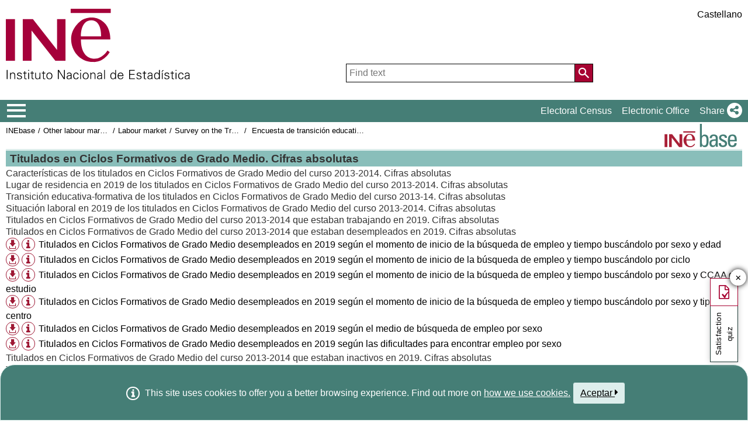

--- FILE ---
content_type: text/html;charset=UTF-8
request_url: https://ine.es/dynt3/inebase/en/?padre=7520&capsel=7526
body_size: 9199
content:
<!DOCTYPE html><html lang="en">
<head>
<title>Instituto Nacional de Estadística. (National Statistics Institute)</title>
<meta http-equiv="X-UA-Compatible" content="IE=edge">
<meta charset="UTF-8">
<link rel="shortcut icon" href="/menus/img/favicon.ico" type="image/x-icon">
<link href="/menus/img/favicon.png" rel="apple-touch-icon">
<link href="/menus/img/apple-touch-icon-57x57-precomposed.png" rel="apple-touch-icon" sizes="57x57">
<link href="/menus/img/apple-touch-icon-60x60-precomposed.png" rel="apple-touch-icon" sizes="60x60">
<link href="/menus/img/apple-touch-icon-72x72-precomposed.png" rel="apple-touch-icon" sizes="76x76">
<link href="/menus/img/apple-touch-icon-76x76-precomposed.png" rel="apple-touch-icon" sizes="76x76">
<link href="/menus/img/apple-touch-icon-114x114-precomposed.png" rel="apple-touch-icon" sizes="114x114">
<link href="/menus/img/apple-touch-icon-120x120-precomposed.png" rel="apple-touch-icon" sizes="120x120">
<link href="/menus/img/apple-touch-icon-144x144-precomposed.png" rel="apple-touch-icon" sizes="144x144">
<link href="/menus/img/apple-touch-icon-152x152-precomposed.png" rel="apple-touch-icon" sizes="152x152">
<link href="/menus/img/apple-touch-icon-160x160-precomposed.png" rel="apple-touch-icon" sizes="160x160">
<link href="/menus/img/apple-touch-icon-180x180-precomposed.png" rel="apple-touch-icon" sizes="180x180">
<link href="/menus/img/favicon-192x192.png" rel="icon" sizes="192x192">
<link href="/menus/img/favicon-160x160.png" rel="icon" sizes="160x160">
<link href="/menus/img/favicon-128x128.png" rel="icon" sizes="128x128">
<link href="/menus/img/favicon-96x96.png" rel="icon" sizes="96x96">
<link href="/menus/img/favicon-32x32.png" rel="icon" sizes="32x32">
<link href="/menus/img/favicon-16x16.png" rel="icon" sizes="16x16">
<meta property="og:locale" content="en_GB" >
	<meta property="og:type" content="website">
<meta property="og:site_name" content="INE">
<meta property="og:image" content="https://www.ine.es/menus/_b/img/logoINESocial.png">
<meta property="og:image:secure_url" content="https://www.ine.es/menus/_b/img/logoINESocial.png">
<meta property="og:image:alt" content="Logo">
<meta property="og:image:type" content="image/png">
<meta property="og:image:width" content="326">
<meta property="og:image:height" content="126">
<meta name="description" content="INE. Instituto Nacional de Estad&#237;stica. National Statistics Institute. Spanish Statistical Office. El INE elabora y distribuye estadisticas de Espana. Este servidor contiene: Censos de Poblacion y Viviendas 2001, Informacion general, Productos de difusion, Espana en cifras, Datos coyunturales, Datos municipales, etc.. Q2016.es">
<meta name="keywords" content="Censos poblacion viviendas, ine, espa&#241;a, estadistica, statistics, instituto nacional de estad&#237;stica, National Statistics Institute, estad&#237;stica, coyuntura, precios, poblaci&#243;n, spain, consumer prices, statistics in spanish, statistical agency, datos estad&#237;sticos, precios de consumo de Espa&#241;a, Q2016.es">
<meta content="True" name="HandheldFriendly">
<meta name="viewport" content="width=device-width,initial-scale=1.0,user-scalable=yes">
<script type="text/javascript" src="/dynt3/ruxitagentjs_ICA7NVfgqrux_10329260115094557.js" data-dtconfig="app=ea7c4b59f27d43eb|owasp=1|featureHash=ICA7NVfgqrux|srsr=1000|rdnt=1|uxrgce=1|cuc=c132n50s|mel=100000|expw=1|dpvc=1|lastModification=1769394339606|postfix=c132n50s|tp=500,50,0|srbbv=2|agentUri=/dynt3/ruxitagentjs_ICA7NVfgqrux_10329260115094557.js|reportUrl=/dynt3/rb_bf23632fbc|rid=RID_-157383965|rpid=-1756365583|domain=ine.es"></script><script type="application/ld+json" id="Organization">
{ 
    "@context": "https://schema.org",
    "@type": "Organization",
    "@id" :"https://www.ine.es/en/#Organization",
    "name": "INE - Spanish Statistical Office",
    "url": " https://www.ine.es/en/",
    "address": {
        "@type": "PostalAddress",
        "addressLocality": "Madrid, España",
        "postalCode": "28050",
        "streetAddress": "Avenida de Manoteras, 50-52"
    },
    "contactPoint":  [
            {
        "@type": "ContactPoint",
        "contactType" : "Write to InfoINE",
        "url": "https://www.ine.es/infoine/?L=1"
    },
    {
        "@type": "ContactPoint",
        "telephone": "(+34) 91-583-91-00",
        "faxNumber": "(+34) 91-583-91-58",
        "contactType" : "Public enquiry and switchboard",
        "hoursAvailable":[
            {
                "@type": "OpeningHoursSpecification",
                "dayOfWeek": [ "Monday", "Tuesday", "Wednesday", "Thursday"],
                "opens": "09:00",
                "closes": "14:00"
            },
            {
                "@type": "OpeningHoursSpecification",
                "dayOfWeek": [ "Monday", "Tuesday", "Wednesday", "Thursday"],
                "opens": "16:00",
                "closes": "18:00"
            },
            {
                "@type": "OpeningHoursSpecification",
                "dayOfWeek": [ "Friday"],
                "opens": "09:00",
                "closes": "14:00"
            }
        ]
    },
    {
        "@type": "ContactPoint",
        "telephone": "(+34) 91-583-94-38",
        "faxNumber": "(+34) 91-583-45-65",
        "contactType" : "Indice Book Shop",
        "email": "indice@ine.es"
    },
    {
        "@type": "ContactPoint",
        "telephone": "(+34) 91-583-94-11",
        "contactType" : "Library",
        "email": "biblioteca@ine.es"
    }
        ],
    "logo": [
        {
            "@type": "ImageObject",
            "@id": "https://www.ine.es/#logo",
            "url": "https://www.ine.es/menus/_b/img/logoINESocial.png",
            "width": 326,
            "height": 125,
            "name": "Logo (Spanish Statistical Office)"
        }
    ],
    "sameAs": [
        "https://twitter.com/es_ine",
        "https://www.youtube.com/@es_ine",
        "https://www.instagram.com/es_ine_/",
        "https://es.linkedin.com/company/ine-es"
    ]
}</script><script type="application/ld+json" id="WebSite">
{
    "@context": "https://schema.org",
    "@type": "WebSite",
    "@id": "https://www.ine.es/#WebSite",            
    "name": "INE - Spanish Statistical Office",
    "inLanguage": "es",
    "headline": "Spanish Statistical Office",
    "description" : "INE. Instituto Nacional de Estadística. National Statistics Institute. Spanish Statistical Office. El INE elabora y distribuye estadisticas de Espana. Este servidor contiene: Censos de Poblacion y Viviendas 2001, Informacion general, Productos de difusion, Espana en cifras, Datos coyunturales, Datos municipales, etc.. Q2016.es",
    "url": " https://www.ine.es/en/",
    "potentialAction": {
        "@type": "SearchAction",
        "target": "https://www.ine.es/buscar/searchResults.do?L=1&searchString={query}",
        "query" : "required",
        "query-input": "required name=query"
    }
}</script> 
<script src="/menus/_b/js/general.js?L=1&chars=UTF-8"></script>
<script src="/menus/_b/js/component/ine.js?L=1"></script>
<link rel="preload" as="style" media="screen" href="/menus/lib/jquery-ui/1.12.1/jquery-ui.css" onload="this.rel='stylesheet'; this.removeAttribute('onload'); this.removeAttribute('as')"  ><link rel="preload" as="style" href="/menus/_b/fonts/fontAwesome/css/all.min.css" onload="this.rel='stylesheet'; this.removeAttribute('onload'); this.removeAttribute('as')">
<noscript>
	<link rel="stylesheet" media="screen" href="/menus/lib/jquery-ui/1.12.1/jquery-ui.css">	<link rel="stylesheet" href="/menus/_b/fonts/fontAwesome/css/all.min.css">
	</noscript>
	
	<script >
		var sepMil=",";var sepDec= ".";
	 var docIsLoaded=false;
		var HM_Menu_Dir="/menus/";
		var HM_Menu_DirVersion="/menus/_b/";
		var HM_imgDir="/menus/img/";
		var HM_DirJs="/menus/js/";
		var HM_idioma="en";
		var HM_idiomaINE="1";
		var othethickbox="";
		var INE_Servidor="";
		var INE_ServidorAbsoluta="https://www.ine.es";
		var HTMLVersion=5;
		var showBtnAddCesta=false;
		var isIE=false;
	</script>
	<script src="/menus/lib/jquery.js"></script>
	
	<script async src="/menus/lib/jquery-ui/1.12.1/jquery-ui.js"></script>
	<link rel="preload" as="style" href="/menus/_b/css/component/components.css?L=1&amp;ilp=1&amp;pnls=1&amp;smap=1&amp;emap=1&amp;sv=2" onload="this.rel='stylesheet'; this.removeAttribute('onload'); this.removeAttribute('as')">
<noscript>
    <link rel="stylesheet" href="/menus/_b/css/component/components.css?L=1&amp;ilp=1&amp;pnls=1&amp;smap=1&amp;emap=1&amp;sv=2">
</noscript>
<script defer src="/menus/_b/js/component/components.js?L=1&amp;ilp=1&amp;pnls=1&amp;smap=1&amp;emap=1&amp;sv=2"></script><link rel="preload" as="style"  onload="this.rel='stylesheet'; this.removeAttribute('onload'); this.removeAttribute('as')" href="/menus/_b/css/base.css?vnew=0">
<link rel="preload" as="style"  onload="this.rel='stylesheet'; this.removeAttribute('onload'); this.removeAttribute('as')" href="/menus/_b/css/cabecera_pie.css">
<link rel="preload" as="style"  onload="this.rel='stylesheet'; this.removeAttribute('onload'); this.removeAttribute('as')" href="/menus/_b/css/cabecera_pie_print.css" media="print">
<link rel="preload" as="style"  onload="this.rel='stylesheet'; this.removeAttribute('onload'); this.removeAttribute('as')" href="/menus/_b/css/nav.css">
<link rel="preload" as="style"  onload="this.rel='stylesheet'; this.removeAttribute('onload'); this.removeAttribute('as')" href="/menus/_b/css/nav_print.css" media="print">
<link rel="preload" as="style"  onload="this.rel='stylesheet'; this.removeAttribute('onload'); this.removeAttribute('as')" href="/menus/_b/css/iconos.css"><noscript>
	<link rel="stylesheet" href="/menus/_b/css/base.css?vnew=0">
	<link rel="stylesheet" href="/menus/_b/css/cabecera_pie.css">
	<link rel="stylesheet" href="/menus/_b/css/cabecera_pie_print.css" media="print">
	<link rel="stylesheet" href="/menus/_b/css/nav.css">
	<link rel="stylesheet" href="/menus/_b/css/nav_print.css" media="print">
	<link rel="stylesheet" href="/menus/_b/css/iconos.css">
</noscript>
	
	
		<script async src="/menus/NC/status.js?L=1"></script>
	
	
	
	
	
	
	<script async src="/menus/js/cookie.js"></script>
	
	<script async src="/menus/plantillas/buscar/js/liveSearch.js" ></script>
	<script async src="/menus/_b/js/cabecera.js?v=1&qz=1"></script>	
	<script async src="/ua/urlcorta.js"></script>
	<script async src="/menus/_b/js/social.js"></script>
	<script async src="/menus/js/thickboxINE.js"></script>
	
<link rel="stylesheet" href="/menus/plantillas/inebase/css/web.css">
<link rel="stylesheet" href="/menus/plantillas/inebase/css/grid_styles.css"><script type="text/javascript" src="/menus/plantillas/inebase/js/nodo.js?v=2"></script>
<script type="text/javascript" src="/menus/plantillas/inebase/js/notex.js"></script>
<script type="text/javascript" src="/menus/plantillas/inebase/js/widget-grid.js"></script>
<script type="text/javascript">
$( document ).ready(function() {loadEvntTooltip($(document)); loadEvntDesplegar($(document))});
</script>
 <script type="text/javascript">
var UrlCapitulosAjax="../ajax/en/listaCapitulos.htm";
var UrlTablasAjax="../ajax/en/listaTablas.htm";
</script>
</head>
<body >
<div class="contenedor">
	<div class="overlay"></div>
	<header>
	
		 <div class="flex-block-left-auto">
			<div class="ImagenLogoIne">
				 <a href="https://www.ine.es/en/"><img src="/menus/_b/img/LogoINE.svg" alt="ACRONYMS National Statistics Institute">
							
				</a>
	
			</div>
		
			<div class="MenuDch">
				<div class="Menu_idioma">
					
<div class="Menu_cabeceraIdioma">
	<ul class="barraIdiomas">
	
		<li class="bordeL  idioma">
			<a href="../es/?padre=7520&amp;capsel=7526" title="P&#225;gina en Castellano" lang="es" role="button">Castellano</a>
		</li>
	</ul>
</div>
				</div>
	
					<div  class="capa_Menu_cabeceraBuscador">
					<form name="Menu_cabeceraBuscador" id="Menu_cabeceraBuscador"
						  action="/buscar/searchResults.do" accept-charset="UTF-8"
						  onsubmit="return Buscador_Valida();" method="get" class="">
						<input tabindex="0" placeholder='Find text' aria-label='Find text' class="Menu_searchString" id="searchString" name="searchString" value="" autocomplete="off" type="search">
						<button name="Menu_botonBuscador" id="Menu_botonBuscador" aria-label='Action of searching the website'></button>
						<input name="searchType" id="searchType" value="DEF_SEARCH" type="hidden">
						<input name="startat" id="startat" value="0" type="hidden">
						<input name="L"  value="1" type="hidden"> </form>
				</div>
				
			</div>
		
		</div>
	</header>
	
	
	<nav aria-label="Menú Principal" class=" main-menu"  >
	<div>
		<div class="toggleBtn">
			<a href="/indiceweb.htm" id="sidebarCollapse" class="btn btn-info no-events" aria-label="Mostrar/ocultar el menú principal de navegación" title="Navigation Menu">
			<i class="ii ii-bars"></i>
		</a>
		<script id="loaderFCPSC">
			document.head.insertAdjacentHTML("beforeend", `<style id="loaderFCPST">
				.loaderFCP { background-size: cover; width: 35px; height: 35px; transform: rotate(0deg); animation: rotationLoader 1s linear infinite; display: block; border: 2px solid white; border-radius: 100px; border-color: white white transparent white; }
				@keyframes rotationLoader { 100% { transform: rotate(360deg); } }
			</style>`);			document.querySelector(".main-menu .toggleBtn a").onclick=function(){
				this.children[0].setAttribute("class", "loaderFCP")
				return false;
			}
		</script>
		
		<img src="/menus/_b/img/LogoINESiglasMini.svg" class="nav-logo" alt="Instituto Nacional de Estadí­stica">
		</div>		<div id="sidebarLayer" class="intellimenu-layer" style="display: none;">
		</div>
		<ul class="secondList">
			<li>
				<a class="tit" href="/dyngs/CEL/en/index.htm?cid=41" role="button" aria-haspopup="true" aria-expanded="false" aria-label="Electoral Census" target="_blank">Electoral Census</a></li>
			<li>
				<a class="tit" href="https://sede.ine.gob.es/en/" role="button" aria-haspopup="true" aria-expanded="false"  aria-label="Electronic Office" target="_blank" rel="noopener">Electronic Office</a>
			</li>			
			<li class="dropdown">
				<a id="shareBtn" data-toggle="drop-down" onclick="this.classList.toggle('active')" href="javascript:void(0)" role="button" aria-haspopup="true" aria-expanded="false"  aria-label="Share"> 
					<span class="tit">Share</span>
					<i class="ii ii-share"></i>
				</a>
				<ul class="dropdown-menu" title="List of social networks to share page">
					<li>
						<a id="shareTwitter" data-social-text="Spanish Statistical Office" data-social-via="es_ine" class="" href="#shareTwitter" target="SocialShared" title="Open new window X">
							<span class="tit">X</span>
							<i class="ii ii-twitter-x"></i>
						</a>
					</li>
					<li>
						<a id="shareFacebook" data-social-text="Spanish Statistical Office" href="#shareFacebook" target="SocialShared" title="Open new window Facebook">
							<span class="tit">Facebook</span>
							<i class="ii ii-facebook"></i>
						</a>
					</li>
					<li>
						<a id="shareLinkedin" data-social-text="Spanish Statistical Office" href="#shareLinkedin" target="SocialShared" title="Open new window Linkedin">
							<span class="tit">Linkedin</span>
							<i class="ii ii-linkedin"></i>
						</a>
					</li>
					<li>
						<a id="shareWhatsapp" data-social-text="Spanish Statistical Office" href="#shareWhatsapp" target="SocialShared" title="Open new window WhatsApp">
							<span class="tit">WhatsApp</span>
							<i class="ii ii-whatsapp"></i>
						</a>
					</li>
					<li>
						<a id="shareMail" data-social-text="Spanish Statistical Office" href="#shareMail" target="_self" title="Open new window">
							<span class="tit">E-Mail</span>
							<i class="ii ii-mail"></i>
						</a>
					</li>
					<li>
						<a id="shareClipboard" data-social-text="Spanish Statistical Office" href="#shareClipboard" target="_self" title="Open new window">
							<span class="tit">Copy to clipboard</span>
							<i class="ii ii-copy"></i>
						</a>
					</li>
				</ul>
			</li>
			
		</ul>
	</div>
</nav>
	<main>
	
	
	
<div class="AppToolBarFondo AppToolBarImg2">
<a class="AppToolBarLogo" href="/en/inebmenu/indice_en.htm" title="INEbase Home">
				<img src="/menus/img/logoinebase.svg" class="sinborde" alt="INEbase Home">
			</a>
		<div class="AppToolBarContent">
   	<div class="Sup"><ul class="miga">
<li><a href="/dyngs/INEbase/en/listaoperaciones.htm">INEbase</a></li><li class='medio'><a href="/dyngs/INEbase/en/categoria.htm?c=Estadistica_P&cid=1254735976597">Other labour market operations</a></li><li class='medio'><a href="/dyngs/INEbase/en/categoria.htm?c=Estadistica_P&cid=1254735976594">Labour market</a></li><li class='medio'><a href="/dyngs/INEbase/en/operacion.htm?c=Estadistica_C&cid=1254736056996&menu=resultados&idp=1254735976597#_tabs-1254736195729">Survey on the Transition from Education/Training to Labour Market Insertion</a></li><li class="medio">
			<a href="index.htm?padre=7287">Encuesta de transición educativa-formativa e inserción laboral 2019</a>
		</li>
	</ul></div>
      <div class="Inf"></div>
   </div>
</div><div id="listadoInebase" class="ii-group">
<h1 class="inebase_titulo" id="c_7520"> Titulados en Ciclos Formativos de Grado Medio. Cifras absolutas </h1>
	<ul class="secciones" data-type="tree" aria-labelledby="c_7520">
		<li class="empty" role="none">		
			<div class="grid grid-capitulo" data-on-format="secciones">
				</div>
		</li>
		<li class="" role="treeitem" data-has-children="true">
			<a id="c_7521"  	
  					   title="Maximise sub-elements"
  					   class="desplegar title titleClose" 
  					   href="?padre=7520&amp;capsel=7521"
  					   data-value="0_ 0"
  					   aria-expanded="false">
				Características de los titulados en Ciclos Formativos de Grado Medio del curso 2013-2014. Cifras absolutas</a>
					<li class="" role="treeitem" data-has-children="true">
			<a id="c_7522"  	
  					   title="Maximise sub-elements"
  					   class="desplegar title titleClose" 
  					   href="?padre=7520&amp;capsel=7522"
  					   data-value="0_ 0"
  					   aria-expanded="false">
				Lugar de residencia en 2019 de los titulados en Ciclos Formativos de Grado Medio del curso 2013-2014. Cifras absolutas</a>
					<li class="" role="treeitem" data-has-children="true">
			<a id="c_7523"  	
  					   title="Maximise sub-elements"
  					   class="desplegar title titleClose" 
  					   href="?padre=7520&amp;capsel=7523"
  					   data-value="0_ 0"
  					   aria-expanded="false">
				Transición educativa-formativa de los titulados en Ciclos Formativos de Grado Medio del curso 2013-14. Cifras absolutas</a>
					<li class="" role="treeitem" data-has-children="true">
			<a id="c_7524"  	
  					   title="Maximise sub-elements"
  					   class="desplegar title titleClose" 
  					   href="?padre=7520&amp;capsel=7524"
  					   data-value="0_ 0"
  					   aria-expanded="false">
				Situación laboral en 2019 de los titulados en Ciclos Formativos de Grado Medio del curso 2013-2014. Cifras absolutas</a>
					<li class="" role="treeitem" data-has-children="true">
			<a id="c_7525"  	
  					   title="Maximise sub-elements"
  					   class="desplegar title titleClose" 
  					   href="?padre=7520&amp;capsel=7525"
  					   data-value="0_ 0"
  					   aria-expanded="false">
				Titulados en Ciclos Formativos de Grado Medio del curso 2013-2014 que estaban trabajando en 2019. Cifras absolutas</a>
					<li class="" role="treeitem" data-has-children="true">
			<a id="c_7526"  	
  					   title="Maximise sub-elements"
  					   class="desplegar title titleOpen aDesplegar" 
  					   href="?padre=7520&amp;capsel=7526"
  					   data-value="0_ 1"
  					   aria-expanded="true">
				Titulados en Ciclos Formativos de Grado Medio del curso 2013-2014 que estaban desempleados en 2019. Cifras absolutas</a>
					<ul class="subSecc" role="group" aria-labelledby="c_7520 c_7526">
		<li role="none">
		<div class="additional">
				<a href="/jaxi/dlgExport.htm?tpx=44354&L=1" class="thickbox" title="Available download formats" role="button"><i class="ii ii-download ii-circle"></i></a>
				<a href="#" class="tooltip tooltip-evnt" id="t_44354Tooltip" aria-label="Table information" aria-haspopup="true" role="button"><i class="ii ii-info ii-circle"></i></a>
					<dl class="tooltip-content" role="tooltip" aria-labelledby="t_44354Tooltip">
						<dt class="FechCambio">Last modification:</dt>
						  <dd class="FechCambio">12/11/2020</dd>
						<dt class="Tamanyo">File size:</dt>
						  <dd class="Tamanyo">2,746.00 bytes</dd>
						<dt class="Variables">Dimensions:</dt>
						  <dd class="Variables">
						  	Sexo, Edad, Momento de inicio de la búsqueda de empleo, Tiempo que llevan buscando trabajo</dd>
					</dl>
					</div>
			<a href="/jaxi/Tabla.htm?tpx=44354&amp;L=1" data-tabla="1-44354" class="titulo t2">Titulados en Ciclos Formativos de Grado Medio desempleados en 2019 según el momento de inicio de la búsqueda de empleo y tiempo buscándolo por sexo y edad</a>
				<li role="none">
		<div class="additional">
				<a href="/jaxi/dlgExport.htm?tpx=44355&L=1" class="thickbox" title="Available download formats" role="button"><i class="ii ii-download ii-circle"></i></a>
				<a href="#" class="tooltip tooltip-evnt" id="t_44355Tooltip" aria-label="Table information" aria-haspopup="true" role="button"><i class="ii ii-info ii-circle"></i></a>
					<dl class="tooltip-content" role="tooltip" aria-labelledby="t_44355Tooltip">
						<dt class="FechCambio">Last modification:</dt>
						  <dd class="FechCambio">12/11/2020</dd>
						<dt class="Tamanyo">File size:</dt>
						  <dd class="Tamanyo">6,586.00 bytes</dd>
						<dt class="Variables">Dimensions:</dt>
						  <dd class="Variables">
						  	Ciclo, Momento de inicio de la búsqueda de empleo, Tiempo que llevan buscando trabajo</dd>
					</dl>
					</div>
			<a href="/jaxi/Tabla.htm?tpx=44355&amp;L=1" data-tabla="1-44355" class="titulo t2">Titulados en Ciclos Formativos de Grado Medio desempleados en 2019 según el momento de inicio de la búsqueda de empleo y tiempo buscándolo por ciclo</a>
				<li role="none">
		<div class="additional">
				<a href="/jaxi/dlgExport.htm?tpx=44356&L=1" class="thickbox" title="Available download formats" role="button"><i class="ii ii-download ii-circle"></i></a>
				<a href="#" class="tooltip tooltip-evnt" id="t_44356Tooltip" aria-label="Table information" aria-haspopup="true" role="button"><i class="ii ii-info ii-circle"></i></a>
					<dl class="tooltip-content" role="tooltip" aria-labelledby="t_44356Tooltip">
						<dt class="FechCambio">Last modification:</dt>
						  <dd class="FechCambio">12/11/2020</dd>
						<dt class="Tamanyo">File size:</dt>
						  <dd class="Tamanyo">7,125.00 bytes</dd>
						<dt class="Variables">Dimensions:</dt>
						  <dd class="Variables">
						  	CCAA de estudio, Sexo, Momento de inicio de la búsqueda de empleo, Tiempo que llevan buscando trabajo</dd>
					</dl>
					</div>
			<a href="/jaxi/Tabla.htm?tpx=44356&amp;L=1" data-tabla="1-44356" class="titulo t2">Titulados en Ciclos Formativos de Grado Medio desempleados en 2019 según el momento de inicio de la búsqueda de empleo y tiempo buscándolo por sexo y CCAA de estudio</a>
				<li role="none">
		<div class="additional">
				<a href="/jaxi/dlgExport.htm?tpx=44357&L=1" class="thickbox" title="Available download formats" role="button"><i class="ii ii-download ii-circle"></i></a>
				<a href="#" class="tooltip tooltip-evnt" id="t_44357Tooltip" aria-label="Table information" aria-haspopup="true" role="button"><i class="ii ii-info ii-circle"></i></a>
					<dl class="tooltip-content" role="tooltip" aria-labelledby="t_44357Tooltip">
						<dt class="FechCambio">Last modification:</dt>
						  <dd class="FechCambio">12/11/2020</dd>
						<dt class="Tamanyo">File size:</dt>
						  <dd class="Tamanyo">2,454.00 bytes</dd>
						<dt class="Variables">Dimensions:</dt>
						  <dd class="Variables">
						  	Sexo, Tipo de centro, Momento de inicio de la búsqueda de empleo, Tiempo que llevan buscando trabajo</dd>
					</dl>
					</div>
			<a href="/jaxi/Tabla.htm?tpx=44357&amp;L=1" data-tabla="1-44357" class="titulo t2">Titulados en Ciclos Formativos de Grado Medio desempleados en 2019 según el momento de inicio de la búsqueda de empleo y tiempo buscándolo por sexo y tipo de centro</a>
				<li role="none">
		<div class="additional">
				<a href="/jaxi/dlgExport.htm?tpx=44358&L=1" class="thickbox" title="Available download formats" role="button"><i class="ii ii-download ii-circle"></i></a>
				<a href="#" class="tooltip tooltip-evnt" id="t_44358Tooltip" aria-label="Table information" aria-haspopup="true" role="button"><i class="ii ii-info ii-circle"></i></a>
					<dl class="tooltip-content" role="tooltip" aria-labelledby="t_44358Tooltip">
						<dt class="FechCambio">Last modification:</dt>
						  <dd class="FechCambio">12/11/2020</dd>
						<dt class="Tamanyo">File size:</dt>
						  <dd class="Tamanyo">1,311.00 bytes</dd>
						<dt class="Variables">Dimensions:</dt>
						  <dd class="Variables">
						  	Sexo, Medio de búsqueda de empleo</dd>
					</dl>
					</div>
			<a href="/jaxi/Tabla.htm?tpx=44358&amp;L=1" data-tabla="1-44358" class="titulo t2">Titulados en Ciclos Formativos de Grado Medio desempleados en 2019 según el medio de búsqueda de empleo por sexo</a>
				<li role="none">
		<div class="additional">
				<a href="/jaxi/dlgExport.htm?tpx=44359&L=1" class="thickbox" title="Available download formats" role="button"><i class="ii ii-download ii-circle"></i></a>
				<a href="#" class="tooltip tooltip-evnt" id="t_44359Tooltip" aria-label="Table information" aria-haspopup="true" role="button"><i class="ii ii-info ii-circle"></i></a>
					<dl class="tooltip-content" role="tooltip" aria-labelledby="t_44359Tooltip">
						<dt class="FechCambio">Last modification:</dt>
						  <dd class="FechCambio">12/11/2020</dd>
						<dt class="Tamanyo">File size:</dt>
						  <dd class="Tamanyo">3,840.00 bytes</dd>
						<dt class="Variables">Dimensions:</dt>
						  <dd class="Variables">
						  	Sexo, Dificultades para encontrar empleo</dd>
					</dl>
					</div>
			<a href="/jaxi/Tabla.htm?tpx=44359&amp;L=1" data-tabla="1-44359" class="titulo t2">Titulados en Ciclos Formativos de Grado Medio desempleados en 2019 según las dificultades para encontrar empleo por sexo</a>
				</ul>
<li class="" role="treeitem" data-has-children="true">
			<a id="c_7527"  	
  					   title="Maximise sub-elements"
  					   class="desplegar title titleClose" 
  					   href="?padre=7520&amp;capsel=7527"
  					   data-value="0_ 0"
  					   aria-expanded="false">
				Titulados en Ciclos Formativos de Grado Medio del curso 2013-2014 que estaban inactivos en 2019. Cifras absolutas</a>
					<li class="" role="treeitem" data-has-children="true">
			<a id="c_7528"  	
  					   title="Maximise sub-elements"
  					   class="desplegar title titleClose" 
  					   href="?padre=7520&amp;capsel=7528"
  					   data-value="0_ 0"
  					   aria-expanded="false">
				Titulados en Ciclos Formativos de Grado Medio del curso 2013-2014 que han tenido un trabajo remunerado desde que acabaron los estudios en 2014. Primer empleo tras acabar los estudios. Cifras absolutas</a>
					<li class="" role="treeitem" data-has-children="true">
			<a id="c_7529"  	
  					   title="Maximise sub-elements"
  					   class="desplegar title titleClose" 
  					   href="?padre=7520&amp;capsel=7529"
  					   data-value="0_ 0"
  					   aria-expanded="false">
				Titulados en Ciclos Formativos de Grado Medio del curso 2013-2014 que han tenido un trabajo remunerado desde que acabaron los estudios en 2014. Cifras absolutas</a>
					<li class="" role="treeitem" data-has-children="true">
			<a id="c_7530"  	
  					   title="Maximise sub-elements"
  					   class="desplegar title titleClose" 
  					   href="?padre=7520&amp;capsel=7530"
  					   data-value="0_ 0"
  					   aria-expanded="false">
				Titulados en Ciclos Formativos de Grado Medio del curso 2013-2014 que han tenido un trabajo remunerado mientras estudiaban el ciclo. Cifras absolutas</a>
					<li class="" role="treeitem" data-has-children="true">
			<a id="c_7531"  	
  					   title="Maximise sub-elements"
  					   class="desplegar title titleClose" 
  					   href="?padre=7520&amp;capsel=7531"
  					   data-value="0_ 0"
  					   aria-expanded="false">
				Titulados en Ciclos Formativos de Grado Medio del curso 2013-2014 que no han tenido un trabajo remunerado desde que acabaron los estudios en 2014. Cifras absolutas</a>
					<li class="" role="treeitem" data-has-children="true">
			<a id="c_7532"  	
  					   title="Maximise sub-elements"
  					   class="desplegar title titleClose" 
  					   href="?padre=7520&amp;capsel=7532"
  					   data-value="0_ 0"
  					   aria-expanded="false">
				Otra formación de los titulados en Ciclos Formativos de Grado Medio del curso 2013-2014. Cifras absolutas</a>
					<li class="" role="treeitem" data-has-children="true">
			<a id="c_7533"  	
  					   title="Maximise sub-elements"
  					   class="desplegar title titleClose" 
  					   href="?padre=7520&amp;capsel=7533"
  					   data-value="0_ 0"
  					   aria-expanded="false">
				Movilidad de los titulados en Ciclos Formativos de Grado Medio del curso 2013-2014 dentro y fuera del territorio español. Cifras absolutas</a>
					<li class="" role="treeitem" data-has-children="true">
			<a id="c_7534"  	
  					   title="Maximise sub-elements"
  					   class="desplegar title titleClose" 
  					   href="?padre=7520&amp;capsel=7534"
  					   data-value="0_ 0"
  					   aria-expanded="false">
				Afiliación a la Seguridad Social y bases de cotización de los titulados en Ciclos Formativos de Grado Medio del curso 2013-2014. Cifras absolutas</a>
					</ul>
</div>
<div id="dialog-modal" title="Attached notes"></div>
	</main>
<footer><div id="pie" class="d2">	<div class="homePie" >
		<ul>
			<li><a href="/infoine/?L=1">
				<i class="ii ii-mail"></i> <strong>Contact</strong></a>
			</li>
			<li><a href="/en/indiceweb_en.htm">Website map</a></li>
			<li>
				<a href="/dyngs/AYU/en/index.htm?cid=125">
					Legal notice
				</a>
			</li>
			<li><a href="/dyngs/AYU/en/index.htm?cid=127">Accessibility</a></li>
			<li><a href="/en/prensa/seccion_prensa_en.htm">Press</a></li>			<li class="margen_sup20imp"><a href="/dyngs/MYP/es/index.htm?cid=1">Standards and Classifications</a></li>
			<li><a href="/dyngs/MYP/en/index.htm?cid=10">New projects</a></li>
		</ul>
	</div>
	<div class="homePie">
		<ul>
			<li><a href="/dyngs/INE/en/index.htm?cid=498">The INE</a></li>
			<li><a href="/dyngs/INE/en/index.htm?cid=401">Transparency</a></li>
			<li><a href="/dyngs/INE/en/index.htm?cid=581">Statistical Organisation in Spain</a></li>
			<li><a href="/ss/Satellite?L=en_GB&amp;c=Page&amp;cid=1259943453642&amp;p=1259943453642&amp;pagename=MetodologiaYEstandares%2FINELayout">Quality in the INE and Code of Practice</a></li>
			<li><a href="/dyngs/INE/en/index.htm?cid=542">European Statistical System</a></li>
		</ul>
	</div>	<div class="homePie">
		<ul>
			<li><a href="/dyngs/FYE/en/index.htm?cid=132">Training and Employment</a></li>
			<li><a href="/dyngs/FYE/en/index.htm?cid=133">Internships for students</a></li>
			<li><a href="/dyngs/FYE/en/index.htm?cid=134">Grants</a></li>
			<li><a href="/dyngs/FYE/en/index.htm?cid=166">Competitions</a></li>
			<li><a href="/explica/explica.htm" target="_blank"  rel="noopener">Explica</a></li>
		</ul>
	</div>	<div class="homePie">
		<ul>
			<li><a href="/dyngs/SER/en/index.htm?cid=1550">Customer service</a></li>
			<li><a href="/ss/Satellite?L=en_GB&amp;c=Page&amp;cid=1259942408928&amp;p=1259942408928&amp;pagename=ProductosYServicios%2FPYSLayout">Open data</a></li>
			<li><a href="/dyngs/PUB/en/index.htm?cid=1440" aria-label="Publications Catalog">Publications</a></li>
			<li><a href="/dyngs/SER/en/index.htm?cid=1391">Service charter</a></li>
		</ul>
	</div>	<div class="homePie" >
		<ul>
			<li>Follow us</li>
			<li><a class="ii ii-twitter-x" href="https://twitter.com/es_ine" target="_blank" rel="noopener" title="Open new window"><span class="tit">X</span></a></li>
			<li><a class="ii ii-youtube" href="https://www.youtube.com/INEDifusion" target="_blank"  rel="noopener" title="Open new window"><span class="tit">Youtube</span></a></li>
			<li><a class="ii ii-instagram" href="https://www.instagram.com/es_ine_/" target="_blank" rel="noopener" title="Open new window"><span class="tit">Instagram</span></a></li>
			<li><a class="ii ii-linkedin" href="https://es.linkedin.com/company/ine-es" target="_blank" rel="noopener" title="Open new window"><span class="tit">LinkedIn</span></a></li>
			<li><a class="ii ii-feed" href="/dyngs/AYU/en/index.htm?cid=1303" target="_blank" rel="noopener" title="Open new window"><span class="tit">RSS Feed</span></a></li>
		</ul>
	</div>	<div class="homePie copyright">
		<p>
		<span>	&copy; 2026 <a href="https://www.ine.es/en/" rel="author cc:attributionURL dct:creator" property="cc:attributionName">INE. Instituto Nacional de Estad&#237;stica</a>
			<a href="https://creativecommons.org/licenses/by/4.0/?ref=chooser-v1" target="_blank" rel="license noopener noreferrer" style="display:inline-block;" title ="Este sitio web y su contenido est&#225;n bajo licencia CC BY-SA 4.0">
				<i class="ii ii-cc ii-normal"></i>
				<i class="ii ii-by ii-normal"></i>
			</a>
		</span>
		<span>
			Avda. Manoteras, 52 - 28050 - Madrid - Espa&#241;a Tlf: (+34) 91 583 91 00
		</span>
		</p>
	</div>
	</div>
		<!-- boton subir -->
		
		<button class="ir-arriba" aria-label="Go top button" title="Go top">
			<i class="ii ii-caret-up"></i>
		</button>
		
		<!-- fin boton subir -->
	</footer>
	
		
			
						
			
		</div>
				<!-- Codigo de seguimiento de Google Analytics  -->
<!-- Global site tag (gtag.js) - Google Analytics -->
<script  src="https://www.googletagmanager.com/gtag/js?id=UA-19028967-1"></script>
<script >
  window.dataLayer = window.dataLayer || [];
  function gtag(){dataLayer.push(arguments);}
  gtag('js', new Date());  gtag('config', 'UA-19028967-1');
</script><!-- Fin Google Analytics  -->
		<script src='/menus/_b/js/politicaCookies.js' ></script>
		</body>
</html>

--- FILE ---
content_type: text/javascript
request_url: https://ine.es/menus/plantillas/inebase/js/notex.js
body_size: 227
content:
var StrNotex="";
 function MostrarMsg(txt){
		$("#dialog-modal").html(txt );	
		$( "#dialog-modal" ).dialog({
	        height: $(document).height()*0.65,
			width: $(document).width()*0.65,
	        modal: true
	    });
	}

	$(document).ready(function() {
			if (StrNotex.length>0)
				MostrarMsg(StrNotex);
		 });